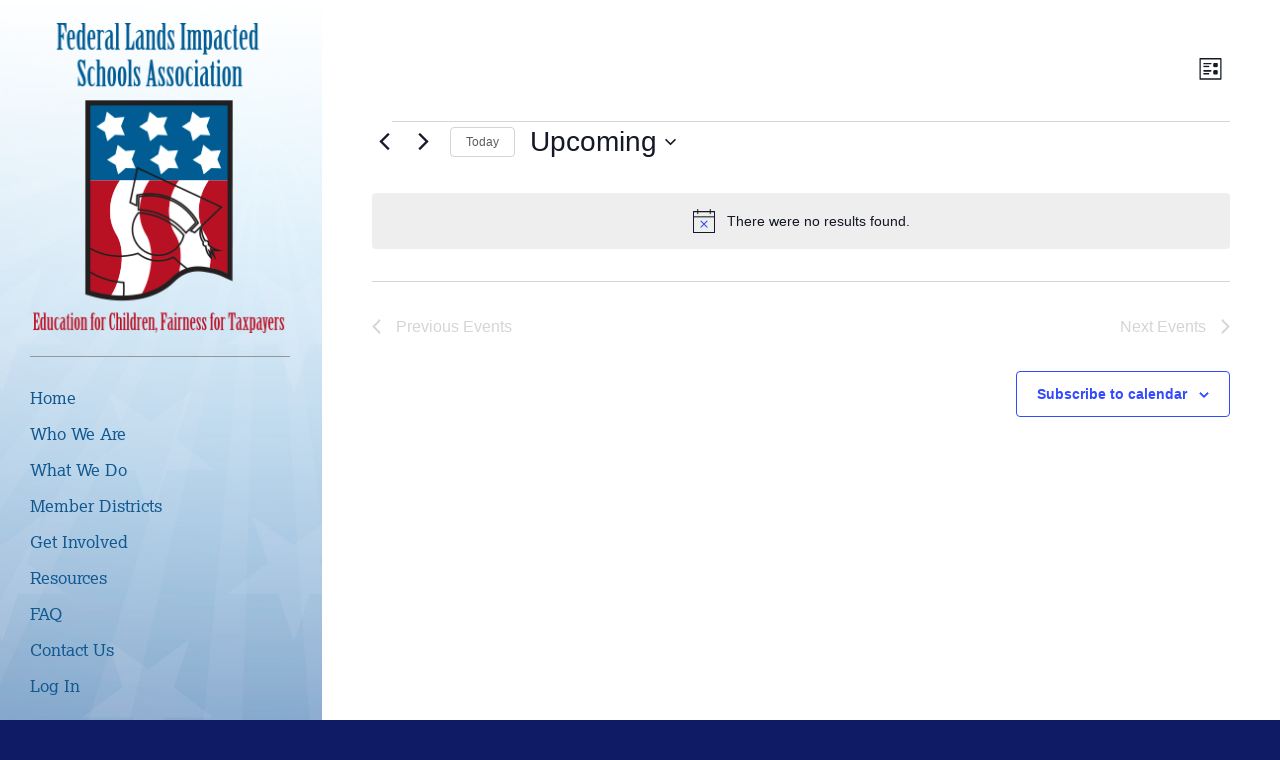

--- FILE ---
content_type: text/css
request_url: https://www.flisa.org/wp-content/themes/FLISA/assets/styles/modern.css
body_size: 60590
content:
@charset "UTF-8";
/* ---------------------------------------------------------------------
Helpers
------------------------------------------------------------------------ */
/* ---------------------------------------------------------------------
 Colors
------------------------------------------------------------------------ */
/* ---------------------------------------------------------------------
 Units
------------------------------------------------------------------------ */
/* ---------------------------------------------------------------------
 Fonts
------------------------------------------------------------------------ */
/* ---------------------------------------------------------------------
 Breakpoints
------------------------------------------------------------------------ */
/* ---------------------------------------------------------------------
 FontAwesome Icons (http://fortawesome.github.io/Font-Awesome/icons/)
------------------------------------------------------------------------ */
/* ---------------------------------------------------------------------
 Global Prefix Mixin

*
* Example Use:
*
* @include prefix(border-radius, 5px, webkit moz);
*
------------------------------------------------------------------------ */
/* ---------------------------------------------------------------------
 Mixins
------------------------------------------------------------------------ */
/*clearfix mixin*/
/* ---------------------------------------------------------------------
 Utility Classes
------------------------------------------------------------------------ */
.isVisuallyHidden {
  width: 1px;
  height: 1px;
  margin: -1px;
  padding: 0;
  border: 0;
  position: absolute;
  clip: rect(0 0 0 0);
  overflow: hidden;
}

.isLocked {
  overflow: hidden;
}

/* ---------------------------------------------------------------------
Base
------------------------------------------------------------------------ */
html, body, div, span, applet, object, iframe,
h1, h2, h3, h4, h5, h6, p, blockquote, pre,
a, abbr, acronym, address, big, cite, code,
del, dfn, em, img, ins, kbd, q, s, samp,
small, strike, strong, sub, sup, tt, var,
b, u, i, center,
dl, dt, dd, ol, ul, li,
fieldset, form, label, legend,
table, caption, tbody, tfoot, thead, tr, th, td,
article, aside, canvas, details, embed,
figure, figcaption, footer, header, hgroup,
menu, nav, output, ruby, section, summary,
time, mark, audio, video {
  margin: 0;
  padding: 0;
  border: 0;
  font-size: 100%;
  font-weight: inherit;
  font-style: inherit;
  font-family: inherit;
  vertical-align: baseline;
}

body {
  line-height: 1;
}

ol, ul {
  list-style: none;
}

blockquote, q {
  quotes: none;
}

blockquote:before, blockquote:after,
q:before, q:after {
  content: "";
  content: none;
}

table {
  border-collapse: collapse;
  border-spacing: 0;
}

:focus {
  outline: 0;
}

/* Always show a vertical scrollbar, even when there is no scrolling */
html {
  overflow-y: scroll;
}

html {
  -webkit-text-size-adjust: 100%;
  -ms-text-size-adjust: 100%;
}

/* ---------------------------------------------------------------------
 HTML5 Block / Inline Block declarations
------------------------------------------------------------------------ */
article, aside, details, figcaption, figure,
footer, header, hgroup, main, menu, nav, section {
  display: block;
}

audio, canvas, video {
  display: inline-block;
}

/* ---------------------------------------------------------------------
 Form Reset Styles
------------------------------------------------------------------------ */
input[type=search]::-webkit-search-cancel-button,
input[type=search]::-webkit-search-decoration,
input[type=search]::-webkit-search-results-button,
input[type=search]::-webkit-search-results-decoration {
  -webkit-appearance: none;
}

input[type=search] {
  -webkit-appearance: none;
  -webkit-box-sizing: content-box;
  box-sizing: content-box;
}

textarea {
  overflow: auto;
  vertical-align: top;
  resize: vertical;
}

::-moz-focus-inner {
  border: 0;
  padding: 0;
}

/* ---------------------------------------------------------------------
 Fonts
------------------------------------------------------------------------ */
@font-face {
  font-family: "sinkin_sans800_black";
  src: url("../media/fonts/SinkinSans-800Black-webfont.eot");
  src: url("../media/fonts/SinkinSans-800Black-webfont.eot?#iefix") format("embedded-opentype"), url("../media/fonts/SinkinSans-800Black-webfont.woff") format("woff"), url("../media/fonts/SinkinSans-800Black-webfont.ttf") format("truetype"), url("../media/fonts/Sfont/inkinSans-800Black-webfont.svg#sinkin_sans800_black") format("svg");
  font-weight: normal;
  font-style: normal;
}
@font-face {
  font-family: "sinkin_sans500_medium";
  src: url("../media/fonts/SinkinSans-500Medium-webfont.eot");
  src: url("../media/fonts/SinkinSans-500Medium-webfont.eot?#iefix") format("embedded-opentype"), url("../media/fonts/SinkinSans-500Medium-webfont.woff") format("woff"), url("../media/fonts/SinkinSans-500Medium-webfont.ttf") format("truetype"), url("../media/fonts/SinkinSans-500Medium-webfont.svg#sinkin_sans500_medium") format("svg");
  font-weight: normal;
  font-style: normal;
}
@font-face {
  font-family: "sinkin_sans400_regular";
  src: url("../media/fonts/SinkinSans-400Regular-webfont.eot");
  src: url("../media/fonts/SinkinSans-400Regular-webfont.eot?#iefix") format("embedded-opentype"), url("../media/fonts/SinkinSans-400Regular-webfont.woff") format("woff"), url("../media/fonts/SinkinSans-400Regular-webfont.ttf") format("truetype"), url("../media/fonts/SinkinSans-400Regular-webfont.svg#sinkin_sans400_regular") format("svg");
  font-weight: normal;
  font-style: normal;
}
/* ----------------------------------------------------------------------------
Elements
---------------------------------------------------------------------------- */
*,
*:before,
*:after {
  -webkit-box-sizing: border-box;
  box-sizing: border-box;
}

html,
body {
  height: 100%;
  font-size: 16px;
}

body {
  background: url(../media/images/main-bg.jpg) #101b66 top center no-repeat fixed;
  background-size: cover;
  color: #000000;
  font-family: "Open Sans", sans-serif;
  line-height: 1.3;
}

a {
  text-decoration: none;
}

a:hover {
  text-decoration: underline;
}

img {
  display: block;
  height: auto;
  max-width: 100%;
}

p {
  margin-bottom: 12px;
}

p:last-of-type {
  margin-bottom: 0;
}

b,
strong {
  font-family: "Open Sans Bold", sans-serif;
}

/* ----------------------------------------------------------------------------
Placeholder Text
---------------------------------------------------------------------------- */
:-moz-placeholder { /* Firefox 18- */ }

::-moz-placeholder { /* Firefox 19+ */ }

/* ---------------------------------------------------------------------
Landmarks
------------------------------------------------------------------------ */
/* ---------------------------------------------------------------------
Footer
------------------------------------------------------------------------ */
.footer {
  padding: 30px 20px;
  font-size: 14px;
  color: #FFFFFF;
  text-align: center;
}
.footer:before, .footer:after {
  content: " ";
  display: table;
}
.footer:after {
  clear: both;
}

.footer-col_left {
  display: none;
}

.footer a {
  color: #FFFFFF;
}

.footer a:hover {
  text-decoration: underline;
}

/* ---------------------------------------------------------------------
 Masthead
------------------------------------------------------------------------ */
/* ---------------------------------------------------------------------
 Mobile Masthead
------------------------------------------------------------------------ */
.mobileMasthead {
  padding: 20px;
  position: relative;
  background: -webkit-gradient(linear, left top, right top, from(rgb(255, 255, 255)), to(rgba(255, 255, 255, 0.4)));
  background: linear-gradient(to right, rgb(255, 255, 255) 0%, rgba(255, 255, 255, 0.4) 100%);
}
.mobileMasthead:before, .mobileMasthead:after {
  content: " ";
  display: table;
}
.mobileMasthead:after {
  clear: both;
}

.mobileMasthead-logo {
  width: 80%;
}

.mobileMasthead-logo img {
  width: 100%;
}

.mobileMasthead-trigger {
  position: absolute;
  top: 15px;
  right: 0;
  visibility: visible;
  z-index: 9999;
  -webkit-transition: all 0.4s ease;
  transition: all 0.4s ease;
}

.mobileMasthead-trigger.isActive {
  right: calc(100% - 65px);
}

.mobileMasthead-trigger-btn {
  font-size: 0;
  background: #005d95;
  padding: 20px 25px;
  border: 0;
  width: 50px;
}

/* ---------------------------------------------------------------------
Page
------------------------------------------------------------------------ */
.page {
  display: table;
  height: 100%;
  width: 100%;
  table-layout: fixed;
}

.page-bd {
  display: table-row;
  height: auto;
}

.page-ft {
  display: table-row;
  height: 1px;
}

/* ---------------------------------------------------------------------
Sidebar
------------------------------------------------------------------------ */
.sidebar {
  padding: 0 30px;
}

.sidebar-tier {
  padding: 23px 0;
  border-bottom: 1px solid #969696;
  max-width: 260px;
}

.sidebar-tier_bare {
  border-bottom: none;
}

.sidebar label {
  padding-bottom: 5px;
  color: #FFFFFF;
  font-family: "lexia";
  font-size: 16px;
  font-weight: bold;
}

/* ---------------------------------------------------------------------
Modules
------------------------------------------------------------------------ */
/*containers*/
/* ---------------------------------------------------------------------
 Tier Module
------------------------------------------------------------------------ */
/* tier spacing extenstions */
.tier_loose {
  padding: 30px;
}

.tier_obscure {
  padding: 0 0 30px 0;
}

/* tier color extensions */
.tier_clean {
  background: #FFFFFF;
}

/* ---------------------------------------------------------------------
Widget
------------------------------------------------------------------------ */
.widget {
  padding: 0 20px 20px 20px;
}

.widget .twitter-timeline {
  width: 100% !important;
}

/* ---------------------------------------------------------------------
 Object: Wrapper
------------------------------------------------------------------------ */
.wrapper {
  max-width: 1400px;
  margin: 0 auto;
}

/*layouts*/
/* ---------------------------------------------------------------------
 Blocks
------------------------------------------------------------------------ */
.blocks {
  margin: -16px 0 0 -16px;
  padding: 0;
  font-size: 0;
  letter-spacing: 0;
  line-height: 0;
  list-style-type: none;
  word-spacing: 0;
}

.blocks > * {
  -webkit-box-sizing: border-box;
  -ms-box-sizing: border-box;
  -o-box-sizing: border-box;
  box-sizing: border-box;
  display: inline-block;
  padding: 16px 0 0 16px;
  position: relative;
  font-size: 13px;
  line-height: 1.231;
  letter-spacing: normal;
  word-spacing: normal;
  vertical-align: top;
}

.blocks_wide {
  margin: -36px 0 0 -36px;
}

.blocks_wide > * {
  padding: 36px 0 0 36px;
}

.blocks_superWide {
  margin: -36px 0 0 -50px;
}

.blocks_superWide > * {
  padding: 36px 0 0 50px;
}

/* ---------------------------------------------------------------------
Grid Generator
------------------------------------------------------------------------ */
/* ----------------------------------------------------------------------------
VR
---------------------------------------------------------------------------- */
.vr_1x {
  margin-bottom: 10px;
}

.vr_2x {
  margin-bottom: 20px;
}

.vr_3x {
  margin-bottom: 30px;
}

.vr_4x {
  margin-bottom: 40px;
}

.vr_5x {
  margin-bottom: 50px;
}

.vr_6x {
  margin-bottom: 60px;
}

.vr_7x {
  margin-bottom: 70px;
}

.vr_8x {
  margin-bottom: 80px;
}

.vr_9x {
  margin-bottom: 90px;
}

.vr_10x {
  margin-bottom: 100px;
}

.vr_11x {
  margin-bottom: 110px;
}

.vr_12x {
  margin-bottom: 120px;
}

.vr_13x {
  margin-bottom: 130px;
}

.vr_14x {
  margin-bottom: 140px;
}

.vr_15x {
  margin-bottom: 150px;
}

.vr_16x {
  margin-bottom: 160px;
}

.vr_17x {
  margin-bottom: 170px;
}

.vr_18x {
  margin-bottom: 180px;
}

.vr_19x {
  margin-bottom: 190px;
}

/*repeaters*/
/* ---------------------------------------------------------------------
 H List
------------------------------------------------------------------------ */
.hList {
  overflow: hidden;
}

.hList > * {
  float: left;
}

.hList > * + * {
  margin-left: 8px;
}

/* hList styling extensions */
.hList_divided > * + * {
  margin-left: 12px;
  padding-left: 12px;
  border-left: 1px solid;
}

.hList_dashed > * {
  position: relative;
}

.hList_dashed > * + * {
  margin-left: 10px;
  padding-left: 10px;
}

.hList_dashed > * + *:before {
  content: "-";
  display: block;
  width: 10px;
  height: 2px;
  position: absolute;
  left: -3px;
  top: 0;
}

.hList_push {
  margin-top: 20px;
}

/* ---------------------------------------------------------------------
 Primary Nav
------------------------------------------------------------------------ */
.primaryNav li {
  position: relative;
}

.primaryNav a {
  font-family: "lexia";
  font-size: 17px;
  display: block;
  padding: 7px 0;
}

.primaryNav a:not(.btn) {
  color: #FFFFFF;
}

.primaryNav-arrow {
  border-left: 5px solid transparent;
  border-right: 5px solid transparent;
  border-top: 5px solid #FFFFFF;
  height: 0;
  pointer-events: none;
  position: absolute;
  right: 10px;
  top: 15px;
  width: 0;
}

.primaryNav .button a {
  background: #FFFFFF;
  color: #2c497f;
  display: inline-block;
  margin: 0;
  padding: 12px 20px;
  border: 0;
  border-radius: 4px;
  -webkit-box-sizing: border-box;
          box-sizing: border-box;
  font-family: "lexia";
  font-size: 16px;
  line-height: normal; /* set to normal to .btn can be usd on inputs in firefox with consistency */
  text-align: center;
  text-decoration: none;
  cursor: pointer;
  -webkit-transition: background 0.25s ease;
  transition: background 0.25s ease;
}
.primaryNav .button a:hover {
  background: #ebebeb;
  text-decoration: none;
}
.primaryNav .button a:focus {
  background: #bfbfbf;
}

.primaryNav .sub-menu {
  background: #135991;
  display: none;
  padding: 0 14px;
}
.primaryNav .sub-menu:before, .primaryNav .sub-menu:after {
  content: " ";
  display: block;
  height: 7px;
  width: 100%;
}

.primaryNav .sub-menu a,
.primaryNav .sub-menu a:not(.btn) {
  color: #FFFFFF;
  font-size: 12px;
}

/* ---------------------------------------------------------------------
 V List
------------------------------------------------------------------------ */
.vList > * {
  display: block;
  margin-bottom: 14px;
}

/* vList spacing extentions */
.vList_tight > * + * {
  margin-left: 8px;
}

.vList_std > * + * {
  margin-left: 16px;
}

.vList_loose > * + * {
  margin-left: 24px;
}

/* vList styling extensions */
.vList_piped > * + * {
  margin-top: 14px;
  padding-top: 14px;
  border-top: 1px solid #d3d3d3;
}

/*tyopgraphy*/
/* ---------------------------------------------------------------------
 Headings
------------------------------------------------------------------------ */
.hdg {
  font-family: "lexia";
  font-weight: bold;
  color: #9c272a;
}

.hdg_1 {
  font-size: 32px;
}

.hdg_2 {
  font-size: 21px;
}

.user-content .hdg_3 {
  margin-bottom: 0;
}

/* heading mixins */
.mix-hdg_caps {
  text-transform: uppercase;
}

/*objects*/
/* ---------------------------------------------------------------------
 Buttons
------------------------------------------------------------------------ */
.btn {
  display: inline-block;
  margin: 0;
  padding: 12px 20px;
  border: 0;
  border-radius: 4px;
  background: #2c497f;
  color: #FFFFFF;
  -webkit-box-sizing: border-box;
          box-sizing: border-box;
  font-family: "lexia";
  font-size: 16px;
  line-height: normal; /* set to normal to .btn can be usd on inputs in firefox with consistency */
  text-align: center;
  text-decoration: none;
  cursor: pointer;
  -webkit-transition: background 0.25s ease;
  transition: background 0.25s ease;
}
.btn:hover {
  background: #223861;
  text-decoration: none;
}
.btn:focus {
  background: #0b1320;
}

.btn_full {
  width: 100%;
}

.btn_highlight {
  background: #9c272a;
}
.btn_highlight:hover {
  background: #7b1f21;
  text-decoration: none;
}
.btn_highlight:focus {
  background: #360e0f;
}

.btn_arctic {
  background: #FFFFFF;
  color: #2c497f;
}
.btn_arctic:hover {
  background: #ebebeb;
  text-decoration: none;
}
.btn_arctic:focus {
  background: #bfbfbf;
}

.btn_companion {
  display: inline-block;
  padding: 9px 14px;
  border-radius: 0 4px 4px 0;
}

.btn_cta {
  display: block;
  font-size: 14px;
  padding: 12px 10px;
  width: 100%;
  border-radius: 0;
  font-family: "Open Sans", sans-serif;
  background: #9c272a;
}
.btn_cta:hover {
  background: #7b1f21;
  text-decoration: none;
}
.btn_cta:focus {
  background: #360e0f;
}

.mix-btn_copy {
  font-family: "Open Sans", sans-serif;
}

/* ---------------------------------------------------------------------
Excerpt
------------------------------------------------------------------------ */
.excerpt {
  font-size: 15px;
}

.excerpt a {
  color: #000000;
}

.excerpt-date {
  font-family: "lexia";
  font-weight: 600;
  color: #2c497f;
}

.excerpt-date_highlight {
  color: #9c272a;
}

/* ---------------------------------------------------------------------
Feature
------------------------------------------------------------------------ */
.feature {
  background: linear-gradient(135deg, rgb(223, 223, 223) 0%, rgb(255, 255, 255) 100%);
  -webkit-box-sizing: border-box;
          box-sizing: border-box;
}

.feature-banner {
  padding: 18px 26px;
  position: relative;
  font-family: "lexia";
  font-weight: 100;
  font-size: 24px;
  color: #FFFFFF;
}

.feature-banner_brand {
  background: #2c497f;
}

.feature-banner_highlight {
  background: #9c272a;
}

.feature-banner-emphasis {
  font-weight: bold;
  text-transform: uppercase;
}

.feature-bd {
  padding: 28px;
}

/* ---------------------------------------------------------------------
 field
------------------------------------------------------------------------ */
.field {
  display: inline-block;
  border: 1px solid rgba(0, 0, 0, 0.25);
  -webkit-box-sizing: border-box;
          box-sizing: border-box;
  background: #FFFFFF;
  color: #000000;
  font-size: 14px;
  line-height: normal;
}

/* field types */
.field_text {
  margin: 0;
  height: 40px;
  padding: 8px 6px;
  -webkit-appearance: none;
}

.field_text:focus {
  border: 1px solid #666666;
}

.field_alt,
.field_select {
  padding: 10px 18px;
  height: 50px;
  border-color: transparent;
  border-radius: 9px;
  font-size: 16px;
  color: #757575;
}

.field_radio {
  width: 13px;
  height: 13px;
}

.field_checkbox {
  width: 13px;
  height: 13px;
}

/* field sizes */
.mix-field_xs {
  width: 10%;
}

.mix-field_sm {
  width: 20%;
}

.mix-field_md {
  width: 30%;
}

.mix-field_lg {
  width: 40%;
}

.mix-field_xl {
  width: 50%;
}

.mix-field_full {
  width: 100%;
}

/* ---------------------------------------------------------------------
 FieldGroup
------------------------------------------------------------------------ */
.fieldGroup {
  margin-top: 8px;
  font-size: 0;
}

.fieldGroup > * {
  display: inline-block;
  vertical-align: bottom;
}

/* ---------------------------------------------------------------------
 Filter
------------------------------------------------------------------------ */
.filter {
  padding: 10px 12px;
  background: #e8e8e8;
  border-radius: 1px;
}

.filter-item {
  font-size: 16px;
  color: #000000;
}

.filter-item + .filter-item {
  margin-top: 16px;
}

/* ---------------------------------------------------------------------
Hamburger
------------------------------------------------------------------------ */
.hamburger {
  position: absolute;
  top: 18px;
  right: 22px;
  font-size: 0;
  -webkit-transition: all 0.4s ease;
  transition: all 0.4s ease;
}

.hamburger,
.hamburger:before,
.hamburger:after {
  display: block;
  width: 20px;
  height: 2px;
  background: #FFFFFF;
  -webkit-transform-origin: center center;
          transform-origin: center center;
}

.hamburger:before,
.hamburger:after {
  content: "";
  position: absolute;
  left: 0;
  -webkit-transition: all 0.4s ease;
  transition: all 0.4s ease;
}

.hamburger:before {
  top: -7px;
}

.hamburger:after {
  top: 7px;
}

.isActive .hamburger:before {
  -webkit-transform: rotate(45deg);
          transform: rotate(45deg);
  -webkit-transform-origin: center center;
          transform-origin: center center;
  top: 0;
  left: 0;
  opacity: 1;
}
.isActive .hamburger:after {
  -webkit-transform: rotate(-45deg);
          transform: rotate(-45deg);
  -webkit-transform-origin: center center;
          transform-origin: center center;
  left: 0px;
  top: 0px;
  opacity: 1;
}
.isActive .hamburger {
  -webkit-transition: background 0.4s ease;
  transition: background 0.4s ease;
  background: none;
}

/* ---------------------------------------------------------------------
Hero
------------------------------------------------------------------------ */
.hero {
  position: relative;
  z-index: 1;
}

.hero img {
  width: 100%;
}

/* ---------------------------------------------------------------------
 Icons
------------------------------------------------------------------------ */
.icon {
  display: inline-block;
  width: 34px;
  height: 34px;
  text-indent: -9999px;
  vertical-align: bottom;
  background-image: url(../media/images/icon-sprite.png);
}

.icon_instagram {
  background-position: 0 0;
}

.icon_linkedIn {
  background-position: -46px 0;
}

.icon_twitter {
  background-position: -88px 0;
}

.icon_facebook {
  background-position: -133px 0;
}

.icon_youtube {
  background-position: -177px 0;
}

.icon_googlePlus {
  background-position: -220px 0;
}

/* ---------------------------------------------------------------------
Label
------------------------------------------------------------------------ */
.label {
  padding-bottom: 5px;
  color: #9c272a;
  font-family: "lexia";
  font-size: 16px;
  font-weight: bold;
}

/* ---------------------------------------------------------------------
Map
------------------------------------------------------------------------ */
#map {
  height: 500px;
  width: 100%;
}

.map-filter {
  background: #eaf6fc;
  border: 1px solid #FFFFFF;
  -webkit-box-shadow: 0px 0px 2px 0px rgba(0, 0, 0, 0.58);
          box-shadow: 0px 0px 2px 0px rgba(0, 0, 0, 0.58);
  margin-bottom: 25px;
  padding: 8px 15px;
}

.map-filter_select {
  display: block;
  width: 100%;
}

.infobox_content {
  max-width: 300px;
}

.infobox_figure {
  margin: 0 0 20px;
}

.infobox_image {
  display: block;
  max-width: 100%;
}

.infobox_title {
  color: #b91124;
  font-family: "Open Sans Bold", sans-serif;
  font-size: 16px;
  font-weight: 700;
  line-height: 20px;
  margin: 0;
}

.infobox_text {
  color: #000000;
  font-family: "Open Sans", sans-serif;
  font-size: 14px;
  font-weight: 400;
  line-height: 20px;
  margin: 0 0 20px;
}

.infobox_text.-italic {
  font-style: italic;
}

.infobox_text strong {
  color: #b91124;
  font-family: "Open Sans Bold", sans-serif;
  font-weight: 700;
}

.infobox_link {
  color: #005c93;
}

/* ---------------------------------------------------------------------
Media Object
------------------------------------------------------------------------ */
.media {
  overflow: hidden;
}

.media-media {
  float: left;
  margin: 0 10px 0 0;
}

.media-img_inverse {
  float: right;
  margin: 0 0 0 10px;
}

.media-bd {
  overflow: hidden;
}

.media-bd_wrap {
  overflow: visible;
}

/* ------------------------------------------------------------------------ *\
 * Meta                                                                     *
\* ------------------------------------------------------------------------ */
.meta-list {
  list-style: none;
  margin: 0;
  padding: 0;
  text-align: left;
}

.meta-list.l-center {
  float: right;
  position: relative;
  right: 50%;
}

.meta-list li {
  display: inline-block;
  margin: 0 !important;
  padding: 0 10px 0 20px;
  position: relative;
}

.meta-list.l-center li {
  float: left;
  left: 50%;
  position: relative;
}

.meta-list li:before {
  left: 0;
  position: absolute;
  top: 1px;
}

.meta-list li.comments:before {
  content: "\f075";
  font-family: "fontawesome";
}

.meta-list li.categories:before {
  content: "\f07b";
  font-family: "fontawesome";
}

.meta-list li.tags:before {
  content: "\f02b";
  font-family: "fontawesome";
}

.meta-list li.time:before {
  content: "\f017";
  font-family: "fontawesome";
}

.meta-list li.url:before {
  content: "\f0ac";
  font-family: "fontawesome";
}

.pagination {
  margin-top: 24px;
  padding: 24px 50px;
  border-top: 1px solid #969696;
  font-family: "lexia";
  text-align: center;
}

.pagination span:first-of-type {
  padding: 5px;
  margin-right: 15px;
  background: #2c497f;
  color: #ffffff;
  border-radius: 2px;
}

.pagination-item {
  font-size: 18px;
}

.pagination-item + .pagination-item {
  margin-left: 15px;
}

.pagination-item_current {
  color: #757575;
}

.pagination-item_link {
  color: #2c497f;
}

/* ---------------------------------------------------------------------
Post
------------------------------------------------------------------------ */
.post + .post {
  padding-top: 24px;
  margin-top: 24px;
  border-top: 1px solid #969696;
}

.post-hd {
  margin-bottom: 18px;
}

.post-hd-meta {
  color: #0e71ad;
  font-size: 14px;
}

.post-hd a {
  color: #2c497f;
}

/* ---------------------------------------------------------------------
 Table
------------------------------------------------------------------------ */
.table {
  border: 0;
  padding-bottom: 0;
  display: block;
  width: 100%;
}
.table thead {
  display: none;
  visibility: hidden;
}
.table tbody,
.table tbody a {
  color: #4160a9;
}
.table tbody, .table tr, .table th, .table td {
  border: 0;
  display: block;
  padding: 0;
  text-align: left;
  white-space: normal;
}
.table tbody tr + tr {
  padding-top: 16px;
  margin-top: 16px;
  border-top: 1px solid #d3d3d3;
}
.table th[data-title]:before,
.table td[data-title]:before {
  content: attr(data-title) ": ";
  font-weight: bold;
  color: #2c497f;
}
.table th:not([data-title]) {
  font-weight: bold;
}
.table td:empty {
  display: none;
}

/* ---------------------------------------------------------------------
user-content default
------------------------------------------------------------------------ */
.user-content {
  font-family: "Open Sans", sans-serif;
  font-size: 17px;
  font-weight: normal;
  font-style: normal;
  line-height: 1.231;
  color: #757575;
}

/* ---------------------------------------------------------------------
user-content paragraphs
------------------------------------------------------------------------ */
.user-content p {
  margin: 0 0 30px 0;
  line-height: 1.4;
}

.user-content p:last-child {
  margin-bottom: 0;
}

/* ---------------------------------------------------------------------
user-content headings
------------------------------------------------------------------------ */
.user-content h1 {
  font-family: "lexia";
  font-size: 32px;
  line-height: 1.231;
  color: #9c272a;
  margin: 0 0 18px 0;
}

.user-content h2 {
  font-family: "lexia";
  font-size: 21px;
  line-height: 1.231;
  font-weight: bold;
  color: #135991;
  margin: 0 0 8px 0;
}

.user-content h3 {
  font-family: "lexia";
  font-size: 17px;
  line-height: 1.231;
  color: #135991;
  margin: 0 0 8px 0;
}

.user-content h4 {
  font-family: "lexia";
  font-size: 16px;
  line-height: 1.231;
  color: #135991;
  margin: 0 0 8px 0;
}

.user-content h5 {
  font-family: "lexia";
  font-size: 15px;
  line-height: 1.231;
  font-weight: bold;
  color: #000000;
  margin: 0 0 12px 0;
}

.user-content h6 {
  font-family: "lexia";
  font-size: 12px;
  line-height: 1.231;
  font-weight: bold;
  color: #000000;
  margin: 0 0 12px 0;
}

/* ---------------------------------------------------------------------
user-content sections
------------------------------------------------------------------------ */
.user-content blockquote {
  margin: 0 24px 12px 24px;
  padding: 12px;
  background: #eeeeee;
  font-style: italic;
}

.user-content address {
  margin: 0 0 12px 0;
  font-style: italic;
}

/* ---------------------------------------------------------------------
user-content anchors
------------------------------------------------------------------------ */
.user-content a,
.user-content a:link {
  color: #135991;
}

.user-content a:focus,
.user-content a:hover {
  text-decoration: underline;
}

/* ---------------------------------------------------------------------
user-content text formatting
------------------------------------------------------------------------ */
.user-content strong,
.user-content b {
  font-weight: bold;
}

.user-content em,
.user-content i {
  font-style: italic;
}

.user-content del,
.user-content strike,
.user-content s {
  text-decoration: line-through;
}

.user-content u,
.user-content ins {
  text-decoration: underline;
}

.user-content sup {
  vertical-align: super;
  font-size: smaller;
}

.user-content sub {
  vertical-align: sub;
  font-size: smaller;
}

.user-content big {
  font-size: larger;
}

.user-content small {
  font-size: smaller;
}

.user-content abbr,
.user-content acronym {
  border-bottom: dotted 1px;
}

.user-content cite,
.user-content dfn {
  font-style: italic;
}

.user-content q {
  font-style: italic;
}

.user-content q::before {
  content: open-quote;
}

.user-content q::after {
  content: close-quote;
}

.user-content q:lang(en) {
  quotes: "“" "”" "‘" "’";
}

.user-content bdo {
  direction: rtl;
}

.user-content blink {
  text-decoration: blink;
}

/* ---------------------------------------------------------------------
user-content computer output
------------------------------------------------------------------------ */
.user-content pre {
  margin: 0 0 12px 0;
  font-family: "Lucida Console", Monaco, monospace;
  white-space: pre-wrap;
  word-break: break-word;
}

.user-content code,
.user-content samp,
.user-content tt,
.user-content kbd {
  font-family: "Lucida Console", Monaco, monospace;
}

.user-content var {
  font-style: italic;
}

/* ---------------------------------------------------------------------
user-content lists
------------------------------------------------------------------------ */
.user-content ul,
.user-content ol,
.user-content dl {
  margin-top: 0;
  margin-bottom: 12px;
}

.user-content ul {
  list-style-type: disc;
  margin: 0 0 30px 0;
}

.user-content ol {
  list-style-type: decimal;
  margin: 0 0 30px 0;
}

.user-content dt {
  font-weight: bold;
}

.user-content li,
.user-content dd {
  margin: 0 0 0 24px;
}

/* nested lists have no top/bottom margins */
.user-content ul ul,
.user-content ul ol,
.user-content ul dl,
.user-content ol ul,
.user-content ol ol,
.user-content ol dl,
.user-content dl ul,
.user-content dl ol,
.user-content dl dl {
  margin-top: 0;
  margin-bottom: 0;
}

/* 2 deep unordered lists use a circle */
.user-content ol ul,
.user-content ul ul {
  list-style-type: circle;
}

/* 3 deep (or more) unordered lists use a square */
.user-content ol ol ul,
.user-content ol ul ul,
.user-content ul ol ul,
.user-content ul ul ul {
  list-style-type: square;
}

/* ---------------------------------------------------------------------
user-content tables
------------------------------------------------------------------------ */
.user-content table {
  margin: 0 0 20px 0;
  width: 100% !important;
  border-spacing: 2px;
  border-collapse: separate;
}

.user-content caption {
  font-size: smaller;
}

.user-content tr {
  vertical-align: middle;
}

.user-content tbody {
  vertical-align: middle;
}

.user-content thead {
  vertical-align: middle;
}

.user-content tfoot {
  vertical-align: middle;
}

.user-content td {
  vertical-align: inherit;
  text-align: inherit;
  padding: 2px 4px;
}

.user-content th {
  vertical-align: inherit;
  text-align: inherit;
  font-weight: bold;
  padding: 2px 4px;
  background-color: #666666;
  color: #ffffff;
}

.user-content tr:nth-child(even) td {
  background-color: #cccccc;
}

/* ---------------------------------------------------------------------
user-content horizontal rule
------------------------------------------------------------------------ */
.user-content hr {
  margin: 0 0 12px 0;
  background: #666666;
  color: #666666;
  height: 1px;
  border: none;
  line-height: 1px;
  font-size: 1px;
}

/* ---------------------------------------------------------------------
user-content media
------------------------------------------------------------------------ */
.user-content img,
.user-content video,
.user-content audio {
  max-width: 100% !important;
}

.user-content .aligncenter,
.user-content .alignleft,
.user-content .alignright {
  display: block;
  margin: 0 auto 20px;
}

/* ---------------------------------------------------------------------
user-content special
------------------------------------------------------------------------ */
.user-content.special-notice {
  background: #ffffae;
}
.user-content.special-notice h2 {
  background: #fbfb00;
  padding: 20px;
}
.user-content.special-notice p {
  padding: 20px;
  position: relative;
}
.user-content.special-notice p a.btn {
  padding: 5px 20px;
}

/* ---------------------------------------------------------------------
user-content forms
------------------------------------------------------------------------ */
.user-content input[type=color],
.user-content input[type=date],
.user-content input[type=datetime],
.user-content input[type=datetime-local],
.user-content input[type=email],
.user-content input[type=month],
.user-content input[type=number],
.user-content input[type=password],
.user-content input[type=range],
.user-content input[type=search],
.user-content input[type=tel],
.user-content input[type=text],
.user-content input[type=time],
.user-content input[type=url],
.user-content input[type=week],
.user-content select,
.user-content textarea {
  display: inline-block;
  border: 1px solid rgba(0, 0, 0, 0.25);
  -webkit-box-sizing: border-box;
          box-sizing: border-box;
  background: #FFFFFF;
  color: #000000;
  font-family: "Open Sans", sans-serif;
  font-size: 14px;
  line-height: normal;
}

/* field types */
.user-content input[type=color],
.user-content input[type=date],
.user-content input[type=datetime],
.user-content input[type=datetime-local],
.user-content input[type=email],
.user-content input[type=month],
.user-content input[type=number],
.user-content input[type=password],
.user-content input[type=range],
.user-content input[type=search],
.user-content input[type=tel],
.user-content input[type=text],
.user-content input[type=time],
.user-content input[type=url],
.user-content input[type=week],
.user-content textarea {
  margin: 0;
  height: 40px;
  padding: 8px 6px;
  -webkit-appearance: none;
}

.user-content input[type=text]:focus {
  border: 1px solid #666666;
}

.user-content select {
  padding: 10px 18px;
  height: 50px;
  border-color: transparent;
  border-radius: 9px;
  font-size: 16px;
  color: #757575;
}

.user-content input[type=radio] {
  width: 13px;
  height: 13px;
}

.user-content input[type=checkbox] {
  width: 13px;
  height: 13px;
}

.user-content input[type=button],
.user-content input[type=reset],
.user-content input[type=submit],
.user-content a.btn {
  display: inline-block;
  margin: 0;
  padding: 12px 20px;
  border: 0;
  border-radius: 4px;
  background: #2c497f;
  color: #FFFFFF;
  -webkit-box-sizing: border-box;
          box-sizing: border-box;
  font-family: "Open Sans", sans-serif;
  font-size: 16px;
  line-height: normal; /* set to normal to .btn can be usd on inputs in firefox with consistency */
  text-align: center;
  text-decoration: none;
  cursor: pointer;
  -webkit-transition: background 0.25s ease;
  transition: background 0.25s ease;
}
.user-content input[type=button]:hover,
.user-content input[type=reset]:hover,
.user-content input[type=submit]:hover,
.user-content a.btn:hover {
  background: #223861;
  text-decoration: none;
}
.user-content input[type=button]:focus,
.user-content input[type=reset]:focus,
.user-content input[type=submit]:focus,
.user-content a.btn:focus {
  background: #0b1320;
}

.user-content .grid-col {
  padding-left: 0;
  padding-top: 30px;
}
.user-content .grid-col:first-child {
  padding-top: 0;
}

/* ---------------------------------------------------------------------
user-content undefined elements
------------------------------------------------------------------------ */
.user-content html,
.user-content head,
.user-content body,
.user-content title,
.user-content meta,
.user-content link,
.user-content style,
.user-content script,
.user-content noscript,
.user-content base,
.user-content basefont,
.user-content div,
.user-content span,
.user-content header,
.user-content hgroup,
.user-content footer,
.user-content main,
.user-content section,
.user-content article,
.user-content aside,
.user-content nav,
.user-content figcaption,
.user-content figure,
.user-content menu,
.user-content command,
.user-content summary,
.user-content details,
.user-content canvas .user-content applet,
.user-content object,
.user-content embed,
.user-content source,
.user-content param,
.user-content track,
.user-content map,
.user-content area .user-content iframe,
.user-content frame,
.user-content frameset,
.user-content noframes,
.user-content fieldset,
.user-content legend,
.user-content form,
.user-content label,
.user-content isindex,
.user-content input,
.user-content select,
.user-content option,
.user-content optgroup,
.user-content textarea,
.user-content button,
.user-content datalist,
.user-content meter,
.user-content progress,
.user-content output,
.user-content keygen,
.user-content ruby,
.user-content rt,
.user-content rp,
.user-content mark,
.user-content time,
.user-content wbr,
.user-content br,
.user-content dir,
.user-content font,
.user-content center {
  /* nil */
}

.user-content .divider {
  margin-top: 30px;
  margin-bottom: 30px;
}

.user-content ul.meta-list {
  margin-bottom: 3px;
}

@media (min-width: 960px) {
  .news-block {
    margin-left: 30px;
  }
}

h2.news_heading {
  margin-bottom: 20px;
  margin-top: 10px;
}

.user-content--news {
  margin-top: 5px;
}
.user-content--news h3.news_heading {
  display: inline;
  font-family: "lexia";
  font-size: 14px;
  margin-bottom: 3px;
}
.user-content--news p.news_text {
  font-family: "Open Sans", sans-serif;
  font-size: 14px;
  margin-bottom: 10px;
  color: #000000;
}
.user-content--news a.news_link,
.user-content--news a.news_link:visited {
  color: #000000;
}
.user-content--news p.news_title {
  font-style: italic;
  font-size: 12px;
  margin-bottom: 10px;
}
.user-content--news img {
    border-radius: 8px;
    height: auto;
    margin: 0 auto 10px;
    max-height: 400px;
    max-width: 100%;
    width: auto;
}
.user-content--news a.btn {
  font-family: "lexia";
}
.user-content--news .divider {
  margin: 14px 0;
  opacity: 0.6;
}
@media (min-width: 1024px) {
  .user-content--news {
    overflow-y: auto;
  }
}

.news__button__container {
  margin-top: 30px;
  padding-bottom: 28px;
}

.user-content .article--post {
  border-bottom: 1px solid rgba(0, 0, 0, 0.6);
  margin-bottom: 30px;
  padding-bottom: 30px;
}

.user-content .article--post:last-of-type {
  border: none;
}

@media (min-width: 961px) {
  .home-list .btn {
    margin-bottom: 0;
    margin-top: auto;
  }
}

@media (min-width: 961px) {
  .feature--home {
    display: -webkit-box;
    display: -ms-flexbox;
    display: flex;
    -webkit-box-orient: vertical;
    -webkit-box-direction: normal;
        -ms-flex-direction: column;
            flex-direction: column;
    height: 100%;
  }
  .feature--home .feature-banner {
    -webkit-box-flex: 0;
        -ms-flex: 0 0 auto;
            flex: 0 0 auto;
  }
  .feature--home .home-list {
    -webkit-box-flex: 1;
        -ms-flex: 1 1 100%;
            flex: 1 1 100%;
    display: -webkit-box;
    display: -ms-flexbox;
    display: flex;
    -webkit-box-orient: vertical;
    -webkit-box-direction: normal;
        -ms-flex-direction: column;
            flex-direction: column;
    -webkit-box-pack: start;
        -ms-flex-pack: start;
            justify-content: flex-start;
  }
  .feature--home .home-list .button-wrapper {
    margin-top: auto;
    -webkit-box-flex: 0;
        -ms-flex: 0 0 auto;
            flex: 0 0 auto;
  }
}

/* ---------------------------------------------------------------------
Vendor
------------------------------------------------------------------------ */
/*
 * jQuery FlexSlider v2.4.0
 * http://www.woothemes.com/flexslider/
 *
 * Copyright 2012 WooThemes
 * Free to use under the GPLv2 and later license.
 * http://www.gnu.org/licenses/gpl-2.0.html
 *
 * Contributing author: Tyler Smith (@mbmufffin)
 *
 */
/* ====================================================================================================================
 * RESETS
 * ====================================================================================================================*/
.flex-container a:hover,
.flex-slider a:hover,
.flex-container a:focus,
.flex-slider a:focus {
  outline: none;
}

.slides,
.slides > li,
.flex-control-nav,
.flex-direction-nav {
  margin: 0;
  padding: 0;
  list-style: none;
}

.flex-pauseplay span {
  text-transform: capitalize;
}

/* ====================================================================================================================
 * BASE STYLES
 * ====================================================================================================================*/
.flexslider {
  margin: 0;
  padding: 0;
}

.flexslider .slides > li {
  display: none;
  -webkit-backface-visibility: hidden;
}

.flexslider .slides img {
  width: 100%;
  display: block;
}

.flexslider .slides .single_slide {
    position: relative;
}

.flexslider .slides .single_slide .slide_caption {
    background: rgba(0, 0, 0, 0.65);
    bottom: 0;
    position: absolute;
    padding: 20px 25px;
    width: 100%;
}

@media (min-width: 768px) {
    .flexslider .slides .single_slide .slide_caption {
        padding: 20px 40px;
    }
}

.flexslider .slides .single_slide .slide_caption p,
.flexslider .slides .single_slide .slide_caption * {
    color: #FFFFFF;
}

.flexslider .slides .single_slide .slide_caption p {
    font-family: "lexia", sans-serif;
    font-size: 20px;
    font-weight: 600;
}

.flexslider .slides .single_slide .slide_caption a {
    color: #3493D1;
    border-bottom: 1px solid rgba(0,0,0,0);
    transition: border-bottom 0.15s;
}

.flexslider .slides .single_slide .slide_caption a:hover {
    border-bottom: 1px solid #3493D1;
}


.flexslider .slides:after {
  content: " ";
  display: block;
  clear: both;
  visibility: hidden;
  line-height: 0;
  height: 0;
}

html[xmlns] .flexslider .slides {
  display: block;
}

* html .flexslider .slides {
  height: 1%;
}

.no-js .flexslider .slides > li:first-child {
  display: block;
}

/* ====================================================================================================================
 * DEFAULT THEME
 * ====================================================================================================================*/
.flexslider {
  margin: 0;
  background: #ffffff;
  border: none;
  position: relative;
  zoom: 1;
  border-radius: 4px;
  -webkit-box-shadow: "" 0 1px 4px rgba(0, 0, 0, 0.2);
  -o-box-shadow: "" 0 1px 4px rgba(0, 0, 0, 0.2);
  box-shadow: "" 0 1px 4px rgba(0, 0, 0, 0.2);
}

.flexslider .slides {
  zoom: 1;
}

.flexslider .slides img {
  height: auto;
}

.flex-viewport {
  max-height: 2000px;
  -webkit-transition: all 1s ease;
  transition: all 1s ease;
}

.loading .flex-viewport {
  max-height: 300px;
}

.carousel li {
  margin-right: 5px;
}

.flex-direction-nav {
  *height: 0;
}

.flex-direction-nav a {
  text-decoration: none;
  display: block;
  width: 40px;
  height: 40px;
  margin: -20px 0 0;
  position: absolute;
  top: 50%;
  z-index: 10;
  overflow: hidden;
  opacity: 0;
  cursor: pointer;
  color: rgba(0, 0, 0, 0.8);
  text-shadow: 1px 1px 0 rgba(255, 255, 255, 0.3);
  -webkit-transition: all 0.3s ease-in-out;
  transition: all 0.3s ease-in-out;
}

.flex-direction-nav a:before {
  font-family: "flexslider-icon";
  font-size: 40px;
  display: inline-block;
  content: "\f001";
  color: rgba(0, 0, 0, 0.8);
  text-shadow: 1px 1px 0 rgba(255, 255, 255, 0.3);
}

.flex-direction-nav a.flex-next:before {
  content: "\f002";
}

.flex-direction-nav .flex-prev {
  left: -50px;
}

.flex-direction-nav .flex-next {
  right: -50px;
  text-align: right;
}

.flexslider:hover .flex-direction-nav .flex-prev {
  opacity: 0.7;
  left: 10px;
}

.flexslider:hover .flex-direction-nav .flex-prev:hover {
  opacity: 1;
}

.flexslider:hover .flex-direction-nav .flex-next {
  opacity: 0.7;
  right: 10px;
}

.flexslider:hover .flex-direction-nav .flex-next:hover {
  opacity: 1;
}

.flex-direction-nav .flex-disabled {
  opacity: 0 !important;
  filter: alpha(opacity=0);
  cursor: default;
}

.flex-pauseplay a {
  display: block;
  width: 20px;
  height: 20px;
  position: absolute;
  bottom: 5px;
  left: 10px;
  opacity: 0.8;
  z-index: 10;
  overflow: hidden;
  cursor: pointer;
  color: #000;
}

.flex-pauseplay a:before {
  font-family: "flexslider-icon";
  font-size: 20px;
  display: inline-block;
  content: "\f004";
}

.flex-pauseplay a:hover {
  opacity: 1;
}

.flex-pauseplay a .flex-play:before {
  content: "\f003";
}

.flex-control-nav {
  width: 100%;
  position: absolute;
  bottom: -40px;
  text-align: center;
}

.flex-control-nav li {
  margin: 0 6px;
  display: inline-block;
  zoom: 1;
  *display: inline;
}

.flex-control-paging li a {
  width: 11px;
  height: 11px;
  display: block;
  background: #666;
  background: rgba(0, 0, 0, 0.5);
  cursor: pointer;
  text-indent: -9999px;
  -webkit-box-shadow: inset 0 0 3px rgba(0, 0, 0, 0.3);
  -o-box-shadow: inset 0 0 3px rgba(0, 0, 0, 0.3);
  box-shadow: inset 0 0 3px rgba(0, 0, 0, 0.3);
  border-radius: 20px;
}

.flex-control-paging li a:hover {
  background: #333;
  background: rgba(0, 0, 0, 0.7);
}

.flex-control-paging li a.flex-active {
  background: #000;
  background: rgba(0, 0, 0, 0.9);
  cursor: default;
}

.flex-control-thumbs {
  margin: 5px 0 0;
  position: static;
  overflow: hidden;
}

.flex-control-thumbs li {
  width: 25%;
  float: left;
  margin: 0;
}

.flex-control-thumbs img {
  width: 100%;
  height: auto;
  display: block;
  opacity: 0.7;
  cursor: pointer;
  -webkit-transition: all 1s ease;
  transition: all 1s ease;
}

.flex-control-thumbs img:hover {
  opacity: 1;
}

.flex-control-thumbs .flex-active {
  opacity: 1;
  cursor: default;
}

/* ---------------------------------------------------------------------
Tribe Events

Overrides calendar plugin styling
------------------------------------------------------------------------ */
.tribe-events-l-container {
  padding: 0 !important;
}

/* ---------------------------------------------------------------------
Ninja Forms

Overrides form plugin styling
------------------------------------------------------------------------ */
input#ninja_forms_field_11.ninja-forms-field.ninja-forms-req.field.field_text.email {
  height: 40px;
}

div#ninja_forms_field_11_div_wrap.field-wrap.text-wrap.label-inside.field_text-wrap, div#ninja_forms_field_9_div_wrap.field-wrap.submit-wrap.label-above.btn-wrap.btn_companion-wrap.mix-btn_copy-wrap {
  display: inline-block;
  vertical-align: bottom;
}

.sidebar .nf-form-cont {
  max-width: 270px;
}
.sidebar nf-rows-wrap {
  display: -webkit-box;
  display: -ms-flexbox;
  display: flex;
}
.sidebar input[type=button].nf-element {
  background: #2c497f;
}
.sidebar input[type=button].nf-element:hover,
.sidebar input[type=button].nf-element:focus,
.sidebar input[type=button].nf-element:active {
  background: #101b66;
  color: #FFFFFF;
}
.sidebar .nf-field-container .nf-field-label {
  margin-bottom: 0 !important;
}

.nf-form-cont input[type=button].nf-element {
  background: #2c497f;
}
.nf-form-cont input[type=button].nf-element:hover,
.nf-form-cont input[type=button].nf-element:focus,
.nf-form-cont input[type=button].nf-element:active {
  background: #101b66;
  color: #FFFFFF;
}

/* ---------------------------------------------------------------------
Controllers
------------------------------------------------------------------------ */
.isVisible\@med {
  display: none;
}

@media screen and (min-width: 769px) {
  /* ---------------------------------------------------------------------
  Landmarks
  ------------------------------------------------------------------------ */
  /* ---------------------------------------------------------------------
  Footer
  ------------------------------------------------------------------------ */
  .footer-col {
    float: left;
    width: 50%;
  }
  .footer-col_left {
    display: block;
  }
  .footer-col_right {
    text-align: right;
  }
  /* ---------------------------------------------------------------------
  Sidebar
  ------------------------------------------------------------------------ */
  .sidebar {
    padding: 0;
  }
  .sidebar label {
    color: #9c272a;
  }
  .isSticky .sidebar {
    position: fixed;
  }
  /* ---------------------------------------------------------------------
  Modules
  ------------------------------------------------------------------------ */
  /*layouts*/
  /* ---------------------------------------------------------------------
   Layout
  ------------------------------------------------------------------------ */
  .layout {
    display: table;
    width: 100%;
  }
  .layout > * {
    display: table-cell;
    vertical-align: top;
  }
  .layout-col_main {
    background: #FFFFFF;
    position: relative;
    z-index: 1;
  }
  .layout-col_aside {
    padding: 0 30px;
    width: 322px;
    background: -webkit-gradient(linear, left top, left bottom, from(rgb(255, 255, 255)), to(rgba(255, 255, 255, 0.4)));
    background: linear-gradient(to bottom, rgb(255, 255, 255) 0%, rgba(255, 255, 255, 0.4) 100%);
    position: relative;
    z-index: 2;
  }
  /*containers*/
  /* ---------------------------------------------------------------------
   Tier Module
  ------------------------------------------------------------------------ */
  .tier_loose {
    padding: 50px;
  }
  .tier_obscure {
    padding: 0 50px 50px 50px;
  }
  /*objects*/
  /* ---------------------------------------------------------------------
   Buttons
  ------------------------------------------------------------------------ */
  .btn_companion {
    padding: 9px 20px;
  }
  /* ---------------------------------------------------------------------
  Map
  ------------------------------------------------------------------------ */
  .map-container {
    position: relative;
  }
  #map {
    bottom: 0;
    height: auto;
    left: 0;
    position: absolute;
    right: 0;
    top: 0;
    width: auto;
    z-index: 1;
  }
  .map-filter {
    left: 15px;
    min-width: 225px;
    position: absolute;
    top: 15px;
    z-index: 2;
  }
  /*repeaters*/
  /* ---------------------------------------------------------------------
   Primary Nav
  ------------------------------------------------------------------------ */
  .primaryNav a,
  .primaryNav a:not(.btn) {
    color: #135991;
    margin: 0 -14px;
    padding: 7px 14px;
    -webkit-transition: background-color 0.15s, color 0.15s;
    transition: background-color 0.15s, color 0.15s;
  }
  .primaryNav li:hover > a,
  .primaryNav li:hover > a:not(.btn) {
    background: #135991;
    color: #FFFFFF;
  }
  .primaryNav-arrow {
    display: none;
  }
  .primaryNav .sub-menu {
    display: block;
    left: -999em;
    opacity: 0;
    position: absolute;
    top: -999em;
    -webkit-transition: left 0s 0.15s, opacity 0.15s, top 0s 0.15s;
    transition: left 0s 0.15s, opacity 0.15s, top 0s 0.15s;
    width: 200px;
  }
  .primaryNav .menu-item-has-children:hover > .sub-menu {
    left: 100%;
    opacity: 1;
    -webkit-transition: opacity 0.15s;
    transition: opacity 0.15s;
    top: 0;
  }
  /* ---------------------------------------------------------------------
  Controllers
  ------------------------------------------------------------------------ */
  .isHidden\@med {
    display: none;
  }
  .isVisible\@med {
    display: block;
  }
}
@media screen and (min-width: 961px) {
  /* ---------------------------------------------------------------------
  Landmarks
  ------------------------------------------------------------------------ */
  /* ---------------------------------------------------------------------
  Modules
  ------------------------------------------------------------------------ */
  /*layouts*/
  /* ---------------------------------------------------------------------
  Grid Generator
  ------------------------------------------------------------------------ */
  /* ---------------------------------------------------------------------
  Define Grids
  ------------------------------------------------------------------------ */
  .grid:before, .grid:after {
    content: " ";
    display: table;
  }
  .grid:after {
    clear: both;
  }
  .grid-col {
    float: left;
    -webkit-box-sizing: border-box;
            box-sizing: border-box;
  }
  .grid-col + .grid-col {
    margin-left: 0%;
  }
  .grid-col_1of12 {
    width: 8.3333333333%;
  }
  .grid-col_2of12 {
    width: 16.6666666667%;
  }
  .grid-col_3of12 {
    width: 25%;
  }
  .grid-col_4of12 {
    width: 33.3333333333%;
  }
  .grid-col_5of12 {
    width: 41.6666666667%;
  }
  .grid-col_6of12 {
    width: 50%;
  }
  .grid-col_7of12 {
    width: 58.3333333333%;
  }
  .grid-col_8of12 {
    width: 66.6666666667%;
  }
  .grid-col_9of12 {
    width: 75%;
  }
  .grid-col_10of12 {
    width: 83.3333333333%;
  }
  .grid-col_11of12 {
    width: 91.6666666667%;
  }
  .grid-col_12of12 {
    width: 100%;
  }
  /*containers*/
  /* ---------------------------------------------------------------------
  Widget
  ------------------------------------------------------------------------ */
  .widget {
    padding: 0 0 0 42px;
  }
  .widget .twitter-timeline {
    width: 100% !important;
  }
  /*objects*/
  /* ---------------------------------------------------------------------
   Buttons
  ------------------------------------------------------------------------ */
  .btn {
    display: inline-block;
    margin: 0;
    padding: 12px 20px;
    border: 0;
    border-radius: 4px;
    background: #2c497f;
    color: #FFFFFF;
    -webkit-box-sizing: border-box;
            box-sizing: border-box;
    font-family: "lexia";
    font-size: 16px;
    line-height: normal; /* set to normal to .btn can be usd on inputs in firefox with consistency */
    text-align: center;
    text-decoration: none;
    cursor: pointer;
    -webkit-transition: background 0.25s ease;
    transition: background 0.25s ease;
  }
  .btn:hover {
    background: #223861;
    text-decoration: none;
  }
  .btn:focus {
    background: #0b1320;
  }
  .btn_full {
    width: 100%;
  }
  .btn_highlight {
    background: #9c272a;
  }
  .btn_highlight:hover {
    background: #7b1f21;
    text-decoration: none;
  }
  .btn_highlight:focus {
    background: #360e0f;
  }
  .btn_arctic {
    background: #FFFFFF;
    color: #2c497f;
  }
  .btn_arctic:hover {
    background: #ebebeb;
    text-decoration: none;
  }
  .btn_arctic:focus {
    background: #bfbfbf;
  }
  .btn_companion {
    display: inline-block;
    padding: 9px 14px;
    border-radius: 0 4px 4px 0;
  }
  .btn_cta {
    display: block;
    font-size: 14px;
    padding: 12px 10px;
    width: 100%;
    border-radius: 0;
    font-family: "Open Sans", sans-serif;
    background: #9c272a;
  }
  .btn_cta:hover {
    background: #7b1f21;
    text-decoration: none;
  }
  .btn_cta:focus {
    background: #360e0f;
  }
  .mix-btn_copy {
    font-family: "Open Sans", sans-serif;
  }
  /* ---------------------------------------------------------------------
  Feature
  ------------------------------------------------------------------------ */
  .feature {
    padding-top: 12px;
  }
  .feature-banner_brand {
    margin-right: -22px;
  }
  .feature-banner_highlight {
    margin-left: -22px;
  }
  .feature-banner:before {
    content: "";
    display: block;
    width: 0;
    height: 0;
    position: absolute;
    bottom: -22px;
  }
  .feature-banner_highlight:before {
    left: 0;
    border-top: 11px solid #4e090b;
    border-right: 11px solid #4e090b;
    border-bottom: 11px solid transparent;
    border-left: 11px solid transparent;
  }
  .feature-banner_brand:before {
    right: 0;
    border-top: 11px solid #101b66;
    border-right: 11px solid transparent;
    border-bottom: 11px solid transparent;
    border-left: 11px solid #101b66;
  }
  /* ---------------------------------------------------------------------
   Filter
  ------------------------------------------------------------------------ */
  .filter {
    padding: 10px 12px;
    background: #e8e8e8;
    border-radius: 1px;
    font-size: 0;
  }
  .filter-item {
    display: inline-block;
    font-size: 16px;
    color: #000000;
    vertical-align: middle;
  }
  .filter-item + .filter-item {
    margin-top: 0;
    padding-left: 8px;
  }
  .filter-item_label {
    width: 12%;
  }
  .filter-item_search {
    width: 41%;
  }
  .filter-item_text {
    width: 6%;
    text-align: center;
  }
  .filter-item_select {
    width: 29%;
  }
  .filter-item_btn {
    width: 12%;
  }
  /* ---------------------------------------------------------------------
   Table
  ------------------------------------------------------------------------ */
  .table {
    display: table;
    border-style: none;
    border-top-width: 0;
    width: 100%;
  }
  .table thead {
    display: table-header-group;
    visibility: visible;
    background: #2c497f;
    color: #FFFFFF;
    text-transform: uppercase;
  }
  .table thead th {
    padding: 10px;
  }
  .table tbody {
    display: table-row-group;
  }
  .table tr {
    display: table-row;
    border-style: none;
    border-bottom-width: 0;
  }
  .table th, .table td, .table td:empty {
    display: table-cell;
    border-style: none;
    text-align: left;
    min-width: 50px;
    vertical-align: top;
  }
  .table tbody td,
  .table tbody th {
    padding: 14px 10px;
  }
  .table th + th,
  .table th + td,
  .table td + th,
  .table td + td {
    border-left-width: 1px;
  }
  .table thead tr:last-child {
    border-bottom-width: 2px;
  }
  .table thead th {
    font-size: 13px;
    font-weight: bold;
    line-height: 1.25;
    text-transform: uppercase;
  }
  .table tbody th {
    font-weight: normal;
  }
  .table tr:nth-child(even) {
    background: #e8e8e8;
  }
  .table tbody tr + tr {
    padding-top: 0;
    margin-top: 0;
    border-top: none;
  }
  .table th[data-title]:before,
  .table td[data-title]:before {
    display: none;
  }
  /* ---------------------------------------------------------------------
  user-content special
  ------------------------------------------------------------------------ */
  .user-content.special-notice {
    margin: 0;
  }
  .user-content .alignleft {
    float: left;
    margin: 0 20px 20px 0;
  }
  .user-content .alignright {
    float: right;
    margin: 0 0 20px 20px;
  }
  .user-content .grid-col {
    padding-left: 5px;
    padding-right: 5px;
    padding-top: 0;
  }
  .user-content .grid-col:first-child {
    padding-top: 0;
  }
  /*repeaters*/
  /* ---------------------------------------------------------------------
   H List
  ------------------------------------------------------------------------ */
  .hList > * + * {
    margin-left: 11px;
  }
}
@media screen and (max-width: 769px) {
  /* ---------------------------------------------------------------------
  SlideNav
  ------------------------------------------------------------------------ */
  .slideNav {
    position: absolute;
    width: 100%;
    height: 100vh;
    top: 0;
    left: 0;
    z-index: 999;
    visibility: hidden;
    overflow-x: hidden;
    -webkit-transition: all 0.4s ease;
    transition: all 0.4s ease;
  }
  .slideNav.isActive {
    height: 100vh;
    background: rgba(0, 0, 0, 0.5);
    right: 0;
    visibility: visible;
  }
  .slideNav-inner {
    width: calc(100% - 65px);
    background: #0e71ad;
    min-height: 100%;
    position: absolute;
    -webkit-transition: all 0.4s ease;
    transition: all 0.4s ease;
    right: -100%;
  }
  .slideNav.isActive .slideNav-inner {
    right: 0;
  }
}


--- FILE ---
content_type: text/plain
request_url: https://www.google-analytics.com/j/collect?v=1&_v=j102&a=474377487&t=pageview&_s=1&dl=https%3A%2F%2Fwww.flisa.org%2Fevents%2Fpage%2F2%2F&ul=en-us%40posix&dt=Events%20from%20September%2027%20%E2%80%93%20January%206%20%E2%80%93%20Page%202%20%E2%80%93%20FLISA&sr=1280x720&vp=1280x720&_u=IEBAAEABAAAAACAAI~&jid=1989076776&gjid=1003349154&cid=1835727359.1768997297&tid=UA-71900201-1&_gid=1989333440.1768997297&_r=1&_slc=1&z=1287619202
body_size: -449
content:
2,cG-ZQZF0DG8C5

--- FILE ---
content_type: text/javascript
request_url: https://www.flisa.org/wp-content/themes/FLISA/assets/scripts/views/StickyBarView.js
body_size: 1769
content:
var NRD = NRD || {};

(function (APP) {

    jQuery(function () {
        this.mySidebar = new APP.StickyBar(jQuery('.js-stickyBar'));
    });

    APP.StickyBar = (function () {

        // Setup Indicator
        var StickyBar = function ($element) {
            this.$element = $element;

            if (!$element.length) {
                return;
            }

            this.init();
        };

        var proto = StickyBar.prototype;

        // Initialize Indicator
        proto.init = function () {

            this.setupHandlers()
                .createChildren()
                .enable();

            return this;
        };

        proto.setupHandlers = function () {
            this.onScrollHandler = this.onScroll.bind(this);

            return this;
        };

        proto.createChildren = function () {
            this.$bar = jQuery('.js-stickyBar');
            this.$target = jQuery('.js-stickyBar-bar');
            this.$spy = jQuery('.js-stickyBar-spy');

            return this;
        };

        proto.enable = function () {
            if (this.isEnabled === true) {
                return;
            }

            this.isEnabled = true;

            jQuery(window).on('scroll', this.onScrollHandler);

            return this;
        };

        proto.onScroll = function(event) {
            var scrollPosition = jQuery(window).scrollTop();
            var threshold = this.$spy.outerHeight();

            if(scrollPosition >= threshold) {
                this.stickSidebar();
            } else {
                this.restoreSidebar();
            }
        };

        proto.stickSidebar = function() {
            this.$bar.addClass('isSticky');
            this.$spy.hide();
        };

        proto.restoreSidebar = function() {
            this.$bar.removeClass('isSticky');
            this.$spy.show();
        }

        return StickyBar;

    }());

}(NRD));


--- FILE ---
content_type: text/javascript
request_url: https://www.flisa.org/wp-content/themes/FLISA/assets/scripts/views/MobileNavView.js
body_size: 3080
content:
var NRD = NRD || {};

(function (APP) {

    jQuery(function () {
        this.myNav = new APP.MobileNav(jQuery('.js-mobileNav'));
    });

    APP.MobileNav = (function () {

        // Setup Indicator
        var MobileNav = function ($element) {
            this.$element = $element;

            if (!$element.length) {
                return;
            }

            this.init();
        };

        var proto = MobileNav.prototype;

        // Initialize Indicator
        proto.init = function () {

            this.setupHandlers()
                .createChildren()
                .enable();

            return this;
        };

        proto.setupHandlers = function () {
            this.onClickHandler = this.onClick.bind(this);
            this.onMobileClickHandler = this.onMobileClick.bind(this);
            this.onCloseBtnClickHandler = this.onCloseBtnClick.bind(this);
            this.onTargetClickHandler = this.onTargetClick.bind(this);

            return this;
        };

        proto.createChildren = function () {
            this.$navItem = jQuery('.primaryNav li');
            this.$navItem.has('ul').prepend('<span class=\"primaryNav-arrow js-mobileNav-ddTrigger\"></span>');
            this.$triggers = this.$element.find('.js-mobileNav-trigger');
            this.$mobileTrigger = jQuery('.js-mobileNav-ddTrigger');
            this.$closeTrigger = jQuery('.js-closeNav');
            this.$target = jQuery('.js-slideNav');
            this.$body = jQuery('body');
            this.$html = jQuery('html');

            return this;
        };

        proto.enable = function () {
            if (this.isEnabled === true) {
                return;
            }

            this.isEnabled = true;
            this.$triggers.on('click', this.onClickHandler);
            this.$mobileTrigger.on('click', this.onMobileClickHandler);
            this.$closeTrigger.on('click', this.onCloseBtnClickHandler);
            this.$target.on('click', this.onTargetClickHandler);

            return this;
        };

        proto.onClick = function(event) {
            this.toggleNavigation();
        };

        proto.onTargetClick = function(event) {

            if(jQuery(event.target).is(jQuery(this.$target))) {
                this.toggleNavigation();
            }
        };

        proto.onMobileClick = function(event) {
            this.$navTrigger = jQuery(event.currentTarget);

            this.toggleDropdownNavigation(this.$navTrigger);
        };

        proto.onCloseBtnClick = function(event) {
            this.closeNavigation();
        };

        proto.toggleNavigation = function() {
            this.$target.toggleClass('isActive');
            this.$element.toggleClass('isActive');
            this.$body.toggleClass('isLocked');
            this.$html.toggleClass('isLocked');
        };

        proto.toggleDropdownNavigation = function() {
            this.$navTrigger.nextAll('ul').toggleClass('primaryNav-sublist-isActive');
        };

        proto.closeNavigation = function() {
            this.$target.removeClass('isActive');
            this.$body.removeClass('isLocked');
            this.$html.removeClass('isLocked');
        };

        return MobileNav;

    }());

}(NRD));


--- FILE ---
content_type: text/javascript
request_url: https://www.flisa.org/wp-content/themes/FLISA/assets/scripts/views/ChildMenus.js
body_size: 165
content:
jQuery(".primaryNav .menu-item-has-children > a").click(function(e) {
    if (!jQuery(this).siblings(".sub-menu").is(":visible")) {
        console.log("isn't visible");
        e.preventDefault();
        jQuery(this).siblings(".sub-menu").slideDown(150);
    } else {
        console.log("is visible");
    }
});
